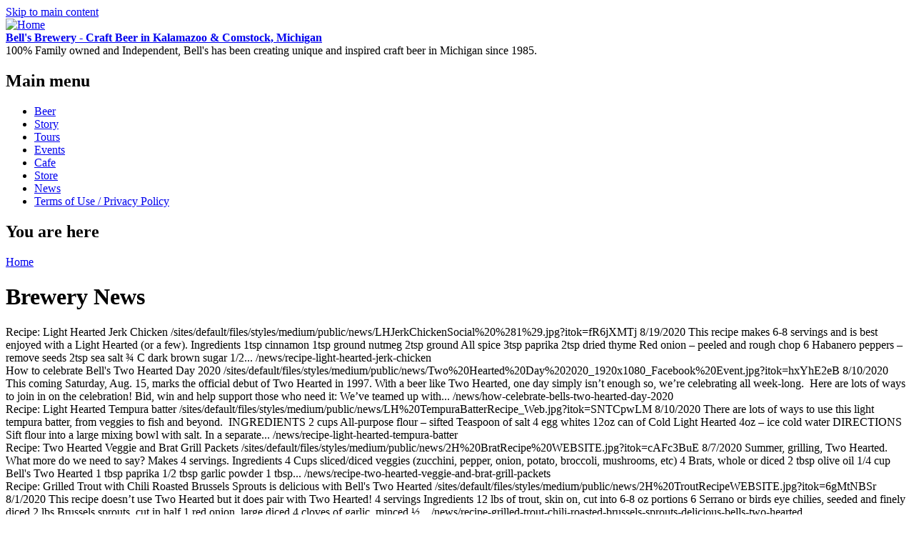

--- FILE ---
content_type: text/html; charset=utf-8
request_url: https://www.v3.bellsbeer.com/news/75-Looking%20for%20Bell%27s%20beer?A_new%2C_improved_Beer_Finder_is_now_online=&page=6
body_size: 7107
content:
<!DOCTYPE html PUBLIC "-//W3C//DTD XHTML+RDFa 1.0//EN"
  "http://www.w3.org/MarkUp/DTD/xhtml-rdfa-1.dtd">
<html xmlns="http://www.w3.org/1999/xhtml" xml:lang="en" version="XHTML+RDFa 1.0" dir="ltr"
  xmlns:fb="http://ogp.me/ns/fb#"
  xmlns:og="http://ogp.me/ns#">

<head profile="http://www.w3.org/1999/xhtml/vocab">
  <meta http-equiv="Content-Type" content="text/html; charset=utf-8" />
<link rel="shortcut icon" href="https://www.bellsbeer.com/sites/all/themes/bells_theme/img/favicon.ico" type="image/vnd.microsoft.icon" />
<link rel="alternate" type="application/rss+xml" title="Brewery News" href="https://www.bellsbeer.com/news.xml/75-Looking%20for%20Bell%27s%20beer?A_new%2C_improved_Beer_Finder_is_now_online=" />
<meta name="description" content="100% Family owned and Independent, Bell&#039;s has been creating unique and inspired craft beer in Michigan since 1985." />
<meta name="generator" content="Drupal 7 (http://drupal.org)" />
<link rel="image_src" href="https://www.bellsbeer.com/sites/all/themes/bells_theme/img/defaultSocial.jpg" />
<link rel="canonical" href="https://www.bellsbeer.com/news/75-Looking%20for%20Bell%27s%20beer" />
<link rel="shortlink" href="https://www.bellsbeer.com/news/75-Looking%20for%20Bell%27s%20beer" />
<meta property="fb:app_id" content="1458927107515672" />
<meta property="fb:pages" content="189257844446264" />
<meta property="og:site_name" content="Bell&#039;s Brewery - Craft Beer in Kalamazoo &amp; Comstock, Michigan" />
<meta property="og:url" content="https://www.bellsbeer.com/news/75-Looking%20for%20Bell%27s%20beer" />
<meta property="og:title" content="Brewery News | Bell&#039;s Brewery - Craft Beer in Kalamazoo &amp; Comstock, Michigan" />
<meta property="og:description" content="100% Family owned and Independent, Bell&#039;s has been creating unique and inspired craft beer in Michigan since 1985." />
<meta property="og:image" content="https://www.bellsbeer.com/sites/all/themes/bells_theme/img/defaultSocial.jpg" />
<meta property="og:image:url" content="https://www.bellsbeer.com/sites/all/themes/bells_theme/img/defaultSocial.jpg" />
<meta property="og:image:secure_url" content="https://www.bellsbeer.com/sites/all/themes/bells_theme/img/defaultSocial.jpg" />
<meta property="og:image:type" content="image/jpeg" />
<meta property="og:image:width" content="3000" />
<meta property="og:image:height" content="2000" />
<meta name="twitter:card" content="summary" />
<meta name="twitter:site" content="@bellsbrewery" />
<meta name="twitter:url" content="https://www.bellsbeer.com/news/75-Looking%20for%20Bell%27s%20beer" />
<meta name="twitter:title" content="Brewery News | Bell&#039;s Brewery - Craft Beer in Kalamazoo &amp; Comstock," />
<meta name="twitter:description" content="100% Family owned and Independent, Bell&#039;s has been creating unique and inspired craft beer in Michigan since 1985." />
<meta name="twitter:image" content="https://www.bellsbeer.com/sites/all/themes/bells_theme/img/defaultSocial.jpg" />
<meta itemprop="name" content="Brewery News | Bell&#039;s Brewery - Craft Beer in Kalamazoo &amp; Comstock, Michigan" />
<meta itemprop="description" content="100% Family owned and Independent, Bell&#039;s has been creating unique and inspired craft beer in Michigan since 1985." />
<meta name="msvalidate.01" content="8F82CE9CB4E6F1394BB5118D4D0A8906" />
<meta name="google-site-verification" content="8dfi5qhOljeoJPq1vYEPia7fOFKcWm706bVyoK7lOuw" />
<meta name="yandex-verification" content="7671aff93cb87d3d" />
  <title>Brewery News | Page 7 | Bell's Brewery - Craft Beer in Kalamazoo & Comstock, Michigan</title>
  <link type="text/css" rel="stylesheet" href="https://www.bellsbeer.com/sites/default/files/css/css_xE-rWrJf-fncB6ztZfd2huxqgxu4WO-qwma6Xer30m4.css" media="all" />
<link type="text/css" rel="stylesheet" href="https://www.bellsbeer.com/sites/default/files/css/css_L9qHxIGxi15EPfRC9L6gl1HU3tE1cKC33zDOyvi4hRc.css" media="all" />
<link type="text/css" rel="stylesheet" href="https://www.bellsbeer.com/sites/default/files/css/css_C2coo1Z73Lf9NcH8C75maUlgQxMLCOKyY1Tm85yPXm0.css" media="all" />
<link type="text/css" rel="stylesheet" href="https://www.bellsbeer.com/sites/default/files/css/css_NCOSdpoQnWWQHVcfG2o2skDLf8YSjSAlOAadPoELzbo.css" media="all" />
<link type="text/css" rel="stylesheet" href="https://www.bellsbeer.com/sites/default/files/css/css_2QwJ7f0loDpypOgNdSDSpGry_5Dhw85fjEo6FrRAuXE.css" media="all" />
  <script type="text/javascript" src="//ajax.googleapis.com/ajax/libs/jquery/1.10.2/jquery.min.js"></script>
<script type="text/javascript">
<!--//--><![CDATA[//><!--
window.jQuery || document.write("<script src='/sites/all/modules/jquery_update/replace/jquery/1.10/jquery.min.js'>\x3C/script>")
//--><!]]>
</script>
<script type="text/javascript" src="https://www.bellsbeer.com/sites/default/files/js/js_dWhBODswdXXk1M5Z5nyqNfGljmqwxUwAK9i6D0YSDNs.js"></script>
<script type="text/javascript" src="https://www.bellsbeer.com/sites/all/libraries/mediaelement/build/mediaelement-and-player.min.js?v=4"></script>
<script type="text/javascript" src="https://www.bellsbeer.com/sites/default/files/js/js_PUr9zeqSYP19hAh9ei0FWb_qRtJxK7BuHdHvRLfm6nM.js"></script>
<script type="text/javascript">
<!--//--><![CDATA[//><!--

(function ($) {
  $("#batch_finder").submit(function (e) {
    e.preventDefault();
    $("#batch_result").html("<img src='https://cdnjs.cloudflare.com/ajax/libs/galleriffic/2.0.1/css/loader.gif'/>");
    var s = $("#batch_search").val();
    var results = "";
    if(!s && !s.length) {
      $("#batch_search").addClass("error");
      $("#batch_result").text("Please enter a batch number to search");
    } else {
      $.getJSON("https://spreadsheets.google.com/feeds/list/158mGEgCBLM83u07sOC4C7-3I0dK3QJClDSXvyvFmdbM/otj7v9t/public/basic?alt=json", function(data) {
        data.feed.entry.filter(function (v) {
          if(v.title["$t"] === s) {
            results = v.content["$t"];
          }
        });
        if(results.length > 0) {
          var result = {};
          results.replace(/([^:,]+):([^,]*)/g, function(noStep3, a, b) { result[a.trim()] = b.trim(); });
          console.log(result);
          $("#batch_result").html("Beer: " + result.brand + "<br>Package Date: " + result.date);
        } else {
          $("#batch_result").text("No Results for that Batch Number, sorry!");
        }
      });
    }
  });
})(jQuery); 

//--><!]]>
</script>
<script type="text/javascript" src="https://www.bellsbeer.com/sites/default/files/js/js_rsGiM5M1ffe6EhN-RnhM5f3pDyJ8ZAPFJNKpfjtepLk.js"></script>
<script type="text/javascript">
<!--//--><![CDATA[//><!--
(function(i,s,o,g,r,a,m){i["GoogleAnalyticsObject"]=r;i[r]=i[r]||function(){(i[r].q=i[r].q||[]).push(arguments)},i[r].l=1*new Date();a=s.createElement(o),m=s.getElementsByTagName(o)[0];a.async=1;a.src=g;m.parentNode.insertBefore(a,m)})(window,document,"script","https://www.google-analytics.com/analytics.js","ga");ga("create", "UA-18411709-1", {"cookieDomain":".bellsbeer.com"});ga("set", "anonymizeIp", true);ga("set", "page", location.pathname + location.search + location.hash);ga("send", "pageview");
//--><!]]>
</script>
<script type="text/javascript" src="https://www.bellsbeer.com/sites/default/files/js/js_iP2yfFdPqy1T_a04RbRhq-2VbOrkPiBC3r8VQE68cOY.js"></script>
<script type="text/javascript">
<!--//--><![CDATA[//><!--
jQuery.extend(Drupal.settings, {"basePath":"\/","pathPrefix":"","ajaxPageState":{"theme":"bells","theme_token":"daX4slpXmkMLLr1hmeiRUdYXIuPnD8Qx9D0eAqKkAFY","js":{"\/\/ajax.googleapis.com\/ajax\/libs\/jquery\/1.10.2\/jquery.min.js":1,"0":1,"misc\/jquery-extend-3.4.0.js":1,"misc\/jquery.once.js":1,"misc\/drupal.js":1,"sites\/all\/libraries\/mediaelement\/build\/mediaelement-and-player.min.js":1,"sites\/all\/libraries\/colorbox\/jquery.colorbox-min.js":1,"sites\/all\/modules\/colorbox\/js\/colorbox.js":1,"sites\/all\/modules\/colorbox\/js\/colorbox_load.js":1,"sites\/all\/modules\/colorbox\/js\/colorbox_inline.js":1,"sites\/all\/modules\/mediaelement\/mediaelement.js":1,"1":1,"sites\/all\/modules\/google_analytics\/googleanalytics.js":1,"2":1,"sites\/all\/themes\/bells_theme\/js\/lib\/modernizr-2.8.3.min.js":1,"sites\/all\/themes\/bells_theme\/js\/site.js":1,"sites\/all\/themes\/bells_theme\/js\/lib\/unorphan.js":1},"css":{"modules\/system\/system.base.css":1,"modules\/system\/system.menus.css":1,"modules\/system\/system.messages.css":1,"modules\/system\/system.theme.css":1,"sites\/all\/libraries\/mediaelement\/build\/mediaelementplayer.min.css":1,"sites\/all\/modules\/calendar\/css\/calendar_multiday.css":1,"sites\/all\/modules\/date\/date_repeat_field\/date_repeat_field.css":1,"modules\/field\/theme\/field.css":1,"modules\/node\/node.css":1,"modules\/search\/search.css":1,"modules\/user\/user.css":1,"sites\/all\/modules\/views\/css\/views.css":1,"sites\/all\/modules\/ckeditor\/css\/ckeditor.css":1,"sites\/all\/modules\/ctools\/css\/ctools.css":1,"sites\/all\/modules\/panels\/css\/panels.css":1,"sites\/all\/themes\/bells_theme\/css\/site.main.css":1,"sites\/all\/themes\/bells_theme\/css\/bells.colorbox.css":1}},"colorbox":{"opacity":"0.85","current":"{current} of {total}","previous":"\u00ab Prev","next":"Next \u00bb","close":"Close","maxWidth":"98%","maxHeight":"98%","fixed":true,"mobiledetect":false,"mobiledevicewidth":"480px","specificPagesDefaultValue":"admin*\nimagebrowser*\nimg_assist*\nimce*\nnode\/add\/*\nnode\/*\/edit\nprint\/*\nprintpdf\/*\nsystem\/ajax\nsystem\/ajax\/*"},"mediaelementAll":true,"smart_ip":{"location":{"source":"smart_ip","ip_address":"3.145.102.103","timestamp":1769103970,"formatted_address":""}},"smart_ip_src":{"smart_ip":"smart_ip","geocoded_smart_ip":"geocoded_smart_ip","w3c":"w3c"},"googleanalytics":{"trackOutbound":1,"trackMailto":1,"trackDownload":1,"trackDownloadExtensions":"7z|aac|arc|arj|asf|asx|avi|bin|csv|doc(x|m)?|dot(x|m)?|exe|flv|gif|gz|gzip|hqx|jar|jpe?g|js|mp(2|3|4|e?g)|mov(ie)?|msi|msp|pdf|phps|png|ppt(x|m)?|pot(x|m)?|pps(x|m)?|ppam|sld(x|m)?|thmx|qtm?|ra(m|r)?|sea|sit|tar|tgz|torrent|txt|wav|wma|wmv|wpd|xls(x|m|b)?|xlt(x|m)|xlam|xml|z|zip","trackColorbox":1,"trackDomainMode":1,"trackUrlFragments":1}});
//--><!]]>
</script>
</head>
<body class="html not-front not-logged-in no-sidebars page-news page-news-75-looking-for-bells-beer" >
  <div id="skip-link">
    <a href="#main-content" class="element-invisible element-focusable">Skip to main content</a>
  </div>
    
  <div id="page-wrapper"><div id="page">

    <div id="header"><div class="section clearfix">

              <a href="/" title="Home" rel="home" id="logo">
          <img src="https://www.bellsbeer.com/sites/all/themes/bells_theme/logo.png" alt="Home" />
        </a>
      
              <div id="name-and-slogan">
                                    <div id="site-name"><strong>
                <a href="/" title="Home" rel="home"><span>Bell's Brewery - Craft Beer in Kalamazoo &amp; Comstock, Michigan</span></a>
              </strong></div>
                      
                      <div id="site-slogan">100% Family owned and Independent, Bell's has been creating unique and inspired craft beer in Michigan since 1985.</div>
                  </div> <!-- /#name-and-slogan -->
      
      
    </div></div> <!-- /.section, /#header -->

          <div id="navigation"><div class="section">
        <h2>Main menu</h2><ul id="main-menu" class="links inline clearfix"><li class="menu-410 first"><a href="/beer">Beer</a></li>
<li class="menu-490"><a href="/story" title="">Story</a></li>
<li class="menu-488"><a href="/tours">Tours</a></li>
<li class="menu-476"><a href="/events">Events</a></li>
<li class="menu-487"><a href="/eccentric-cafe" title="">Cafe</a></li>
<li class="menu-491"><a href="https://store.bellsbeer.com" title="">Store</a></li>
<li class="menu-521 active-trail"><a href="/news" class="active-trail active">News</a></li>
<li class="menu-813 last"><a href="/terms-use-privacy-policy">Terms of Use / Privacy Policy</a></li>
</ul>              </div></div> <!-- /.section, /#navigation -->
    
          <div id="breadcrumb"><h2 class="element-invisible">You are here</h2><div class="breadcrumb"><a href="/">Home</a></div></div>
    
    
    <div id="main-wrapper"><div id="main" class="clearfix">

      <div id="content" class="column"><div class="section">
                <a id="main-content"></a>
                <h1 class="title" id="page-title">Brewery News</h1>                <div class="tabs"></div>                          <div class="region region-content">
    <div id="block-system-main" class="block block-system">

    
  <div class="content">
    <div class="view view-news view-id-news view-display-id-page view-dom-id-a4c0c96ca7836d25c0efb0a7d41281d5">
        
  
  
      <div class="view-content">
        <div>
      
          Recipe: Light Hearted Jerk Chicken    
          /sites/default/files/styles/medium/public/news/LHJerkChickenSocial%20%281%29.jpg?itok=fR6jXMTj    
          8/19/2020    
          This recipe makes 6-8 servings and is best enjoyed with a Light Hearted (or a few).

Ingredients

1tsp cinnamon
	1tsp ground nutmeg
	2tsp ground All spice
	3tsp paprika
	2tsp dried thyme
	Red onion – peeled and rough chop
	6 Habanero peppers – remove seeds
	2tsp sea salt
	¾ C dark brown sugar
	1/2...    
          /news/recipe-light-hearted-jerk-chicken    </div>
  <div>
      
          How to celebrate Bell&#039;s Two Hearted Day 2020    
          /sites/default/files/styles/medium/public/news/Two%20Hearted%20Day%202020_1920x1080_Facebook%20Event.jpg?itok=hxYhE2eB    
          8/10/2020    
          This coming Saturday, Aug. 15, marks the official debut of Two Hearted in 1997. With a beer like Two Hearted, one day simply isn’t enough so, we’re celebrating all week-long. 

Here are lots of ways to join in on the celebration!

Bid, win and help support those who need it: We’ve teamed up with...    
          /news/how-celebrate-bells-two-hearted-day-2020    </div>
  <div>
      
          Recipe: Light Hearted Tempura batter     
          /sites/default/files/styles/medium/public/news/LH%20TempuraBatterRecipe_Web.jpg?itok=SNTCpwLM    
          8/10/2020    
          There are lots of ways to use this light tempura batter, from veggies to fish and beyond. 

INGREDIENTS

2 cups All-purpose flour – sifted
	Teaspoon of salt
	4 egg whites
	12oz can of Cold Light Hearted
	4oz – ice cold water
DIRECTIONS

Sift flour into a large mixing bowl with salt. In a separate...    
          /news/recipe-light-hearted-tempura-batter    </div>
  <div>
      
          Recipe: Two Hearted Veggie and Brat Grill Packets     
          /sites/default/files/styles/medium/public/news/2H%20BratRecipe%20WEBSITE.jpg?itok=cAFc3BuE    
          8/7/2020    
          Summer, grilling, Two Hearted. What more do we need to say?

Makes 4 servings.

Ingredients

4 Cups sliced/diced veggies (zucchini, pepper, onion, potato, broccoli, mushrooms, etc)
	4 Brats, whole or diced
	2 tbsp olive oil
	1/4 cup Bell's Two Hearted
	1 tbsp paprika
	1/2 tbsp garlic powder
	1 tbsp...    
          /news/recipe-two-hearted-veggie-and-brat-grill-packets    </div>
  <div>
      
          Recipe: Grilled Trout with Chili Roasted Brussels Sprouts is delicious with Bell&#039;s Two Hearted    
          /sites/default/files/styles/medium/public/news/2H%20TroutRecipeWEBSITE.jpg?itok=6gMtNBSr    
          8/1/2020    
          This recipe doesn’t use Two Hearted but it does pair with Two Hearted!

4 servings

Ingredients

12 lbs of trout, skin on, cut into 6-8 oz portions
	6 Serrano or birds eye chilies, seeded and finely diced
	2 lbs Brussels sprouts, cut in half
	1 red onion, large diced
	4 cloves of garlic, minced
	½...    
          /news/recipe-grilled-trout-chili-roasted-brussels-sprouts-delicious-bells-two-hearted    </div>
  <div>
      
          New distributor will help bring Bell’s beer to Oklahoma later in 2020    
          /sites/default/files/styles/medium/public/news/Bells_OK_FB_crop.jpg?itok=4naB4Yig    
          7/30/2020    
          9/16 update: We'll see you beginning Sept. 21! Cheers!

8/17 update: Our arrival is currently scheduled for mid to late September. More details to come!

We're proud to announce that we will begin distribution to the state of Oklahoma later this year!

“We are excited to come to the great state of...    
          /news/new-distributor-will-help-bring-bell-s-beer-oklahoma-later-year    </div>
  <div>
      
          Raise A Wing with these specials and features for National Chicken Wing Day!    
          /sites/default/files/styles/medium/public/Raise%20A%20Wing.jpg?itok=Wt-nqNQF    
          7/27/2020    
          Want an excuse to eat some wings?

National Chicken Wing Day is this Wednesday, July 29, and we’re going to Raise a Wing and celebrate... because why not?

We’re marking the occasion with several bars and restaurants across the country who are offering wing specials or features. We’ll update this...    
          /news/raise-wing-these-specials-national-chicken-wing-day    </div>
  <div>
      
          Q&amp;A: Chicken Wing cooking tips with Chef Andres    
              
          7/23/2020    
          We’re celebrating National Chicken Wing Day all week!

Ruth, one of our sales reps in North Carolina, recently spoke with Chef Andres Kaifer as he prepared chicken wings, with tips for you to perfect yours at home.



        Q&amp;A: Chicken Wing cooking tips with Chef Andres...    
          /news/qa-chicken-wing-cooking-tips-chef-andres    </div>
  <div>
      
          Recipe: Light Hearted gulf shrimp with ginger and orange stir fry    
          /sites/default/files/styles/medium/public/news/ShrimpStirFry-01.jpg?itok=WeDzuB4b    
          7/17/2020    
          A delicious and tasty new recipe for our newest year-round beer, Light Hearted!

6 servings

Ingredients

12 lbs of shrimp, peeled and deveined
	3 cups of fresh snow pea pods
	2 cups of matchstick carrots
	1 large red onion, small dice
	3 Tbs minced garlic
	3 Tbs minced ginger
	2 jalapenos, seeded...    
          /news/recipe-light-hearted-gulf-shrimp-ginger-and-orange-stir-fry    </div>
  <div>
      
          Inspired Cooking: 4 Course At-Home Bell&#039;s Beer Dinner     
          /sites/default/files/styles/medium/public/news/Beer%20Dinner%20-%20Kellyann%20Wargo.jpg?itok=PSmieWvE    
          7/16/2020    
          Two sisters recreate a beer dinner to celebrate their Father’s birthday. Here are the recipes.

Last year, Kellyann and her family celebrated their father’s 60th birthday with a beer pairing dinner. It was a hit. Julian loved it. A lot.

So when the big 6-1 rolled up this year, they had to do it...    
          /news/diy-beer-dinner    </div>
    </div>
  
      <h2 class="element-invisible">Pages</h2><div class="item-list"><ul class="pager"><li class="pager-first first"><a title="Go to first page" href="/news/14-Batch%2010%2C">« first</a></li>
<li class="pager-previous"><a title="Go to previous page" href="/news/14-Batch%2010%2C?page=5">‹ previous</a></li>
<li class="pager-ellipsis">…</li>
<li class="pager-item"><a title="Go to page 3" href="/news/14-Batch%2010%2C?page=2">3</a></li>
<li class="pager-item"><a title="Go to page 4" href="/news/14-Batch%2010%2C?page=3">4</a></li>
<li class="pager-item"><a title="Go to page 5" href="/news/14-Batch%2010%2C?page=4">5</a></li>
<li class="pager-item"><a title="Go to page 6" href="/news/14-Batch%2010%2C?page=5">6</a></li>
<li class="pager-current">7</li>
<li class="pager-item"><a title="Go to page 8" href="/news/14-Batch%2010%2C?page=7">8</a></li>
<li class="pager-item"><a title="Go to page 9" href="/news/14-Batch%2010%2C?page=8">9</a></li>
<li class="pager-item"><a title="Go to page 10" href="/news/14-Batch%2010%2C?page=9">10</a></li>
<li class="pager-item"><a title="Go to page 11" href="/news/14-Batch%2010%2C?page=10">11</a></li>
<li class="pager-ellipsis">…</li>
<li class="pager-next"><a title="Go to next page" href="/news/14-Batch%2010%2C?page=7">next ›</a></li>
<li class="pager-last last"><a title="Go to last page" href="/news/14-Batch%2010%2C?page=58">last »</a></li>
</ul></div>  
  
  
      <div class="view-footer">
      <p class="right"><a href="/news">All News »</a></p>    </div>
  
  
</div>  </div>
</div>
  </div>
        <a href="https://www.bellsbeer.com/news.xml/75-Looking%20for%20Bell%27s%20beer?A_new%2C_improved_Beer_Finder_is_now_online=" class="feed-icon" title="Subscribe to Brewery News"><img src="https://www.bellsbeer.com/misc/feed.png" width="16" height="16" alt="Subscribe to Brewery News" /></a>      </div></div> <!-- /.section, /#content -->

      
      
    </div></div> <!-- /#main, /#main-wrapper -->

    <div id="footer"><div class="section">
          </div></div> <!-- /.section, /#footer -->

  </div></div> <!-- /#page, /#page-wrapper -->
  </body>
</html>
